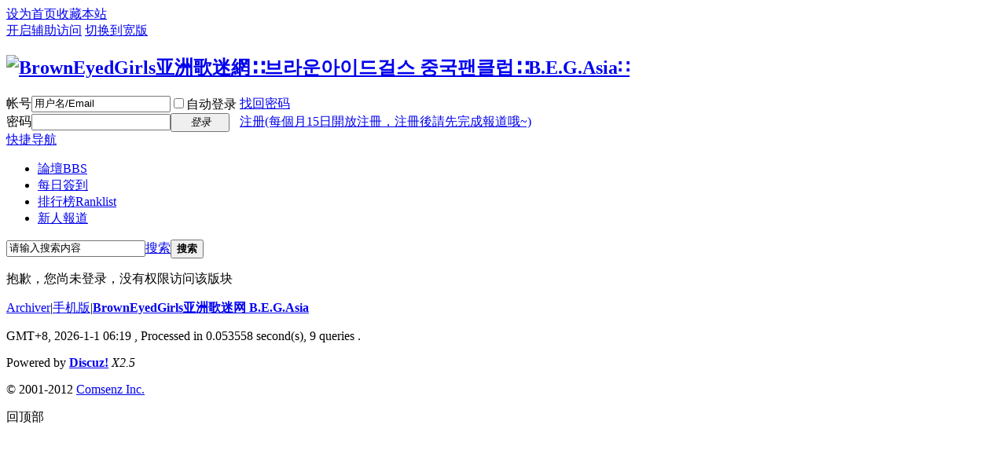

--- FILE ---
content_type: text/html; charset=gbk
request_url: http://beg-asia.com/thread-41757-1-1.html
body_size: 3823
content:
<!DOCTYPE html PUBLIC "-//W3C//DTD XHTML 1.0 Transitional//EN" "http://www.w3.org/TR/xhtml1/DTD/xhtml1-transitional.dtd">
<html xmlns="http://www.w3.org/1999/xhtml">
<head>
<meta http-equiv="Content-Type" content="text/html; charset=gbk" />
<title>提示信息 -  BrownEyedGirls亚洲歌迷網∷&#48652;&#46972;&#50868;&#50500;&#51060;&#46300;&#44152;&#49828; &#51473;&#44397;&#54060;&#53364;&#47101;∷B.E.G.Asia∷ -  Powered by Discuz!</title>
<link href="http://beg-asia.com/thread-41757-1-1.html" rel="canonical" />
<meta name="keywords" content="" />
<meta name="description" content=",BrownEyedGirls亚洲歌迷網∷&#48652;&#46972;&#50868;&#50500;&#51060;&#46300;&#44152;&#49828; &#51473;&#44397;&#54060;&#53364;&#47101;∷B.E.G.Asia∷" />
<meta name="generator" content="Discuz! X2.5" />
<meta name="author" content="Discuz! Team and Comsenz UI Team" />
<meta name="copyright" content="2001-2012 Comsenz Inc." />
<meta name="MSSmartTagsPreventParsing" content="True" />
<meta http-equiv="MSThemeCompatible" content="Yes" />
<base href="http://beg-asia.com/" /><link rel="stylesheet" type="text/css" href="data/cache/style_1_common.css?z5p" /><link rel="stylesheet" type="text/css" href="data/cache/style_1_forum_viewthread.css?z5p" /><link rel="stylesheet" id="css_extstyle" type="text/css" href="./template/default/style/t5/style.css" /><script type="text/javascript">var STYLEID = '1', STATICURL = 'static/', IMGDIR = 'static/image/common', VERHASH = 'z5p', charset = 'gbk', discuz_uid = '0', cookiepre = 'Pewo_2132_', cookiedomain = '', cookiepath = '/', showusercard = '1', attackevasive = '0', disallowfloat = '', creditnotice = '1|威望|,2|金钱|金', defaultstyle = './template/default/style/t5', REPORTURL = 'aHR0cDovL2JlZy1hc2lhLmNvbS90aHJlYWQtNDE3NTctMS0xLmh0bWw=', SITEURL = 'http://beg-asia.com/', JSPATH = 'static/js/';</script>
<script src="static/js/common.js?z5p" type="text/javascript"></script>
<meta name="application-name" content="BrownEyedGirls亚洲歌迷網∷&#48652;&#46972;&#50868;&#50500;&#51060;&#46300;&#44152;&#49828; &#51473;&#44397;&#54060;&#53364;&#47101;∷B.E.G.Asia∷" />
<meta name="msapplication-tooltip" content="BrownEyedGirls亚洲歌迷網∷&#48652;&#46972;&#50868;&#50500;&#51060;&#46300;&#44152;&#49828; &#51473;&#44397;&#54060;&#53364;&#47101;∷B.E.G.Asia∷" />
<meta name="msapplication-task" content="name=論壇;action-uri=http://beg-asia.com/forum.php;icon-uri=http://beg-asia.com/static/image/common/bbs.ico" />
<link rel="archives" title="BrownEyedGirls亚洲歌迷網∷&#48652;&#46972;&#50868;&#50500;&#51060;&#46300;&#44152;&#49828; &#51473;&#44397;&#54060;&#53364;&#47101;∷B.E.G.Asia∷" href="http://beg-asia.com/archiver/" />
<script src="static/js/forum.js?z5p" type="text/javascript"></script>
</head>

<body id="nv_forum" class="pg_viewthread" onkeydown="if(event.keyCode==27) return false;">
<div id="append_parent"></div><div id="ajaxwaitid"></div>

<div id="toptb" class="cl">
<div class="wp">
<div class="z"><a href="javascript:;"  onclick="setHomepage('http://www.beg-asia.com/');">设为首页</a><a href="http://www.beg-asia.com/"  onclick="addFavorite(this.href, 'BrownEyedGirls亚洲歌迷網∷&#48652;&#46972;&#50868;&#50500;&#51060;&#46300;&#44152;&#49828; &#51473;&#44397;&#54060;&#53364;&#47101;∷B.E.G.Asia∷');return false;">收藏本站</a></div>
<div class="y">
<a id="switchblind" href="javascript:;" onclick="toggleBlind(this)" title="开启辅助访问" class="switchblind">开启辅助访问</a>
<a href="javascript:;" onclick="widthauto(this)">切换到宽版</a>
</div>
</div>
</div>


<div id="qmenu_menu" class="p_pop blk" style="display: none;">
<div class="ptm pbw hm">
请 <a href="javascript:;" class="xi2" onclick="lsSubmit()"><strong>登录</strong></a> 后使用快捷导航<br />没有帐号？<a href="member.php?mod=register" class="xi2 xw1">注册(每個月15日開放注冊，注冊後請先完成報道哦~)</a>
</div>
</div>
<div id="hd">
<div class="wp">
<div class="hdc cl"><h2><a href="./" title="BrownEyedGirls亚洲歌迷網∷&#48652;&#46972;&#50868;&#50500;&#51060;&#46300;&#44152;&#49828; &#51473;&#44397;&#54060;&#53364;&#47101;∷B.E.G.Asia∷"><img src="http://www.beg-asia.com/data/attachment/forum/201906/27/105913wr5cabgrllbfgohn.jpg" alt="BrownEyedGirls亚洲歌迷網∷&#48652;&#46972;&#50868;&#50500;&#51060;&#46300;&#44152;&#49828; &#51473;&#44397;&#54060;&#53364;&#47101;∷B.E.G.Asia∷" border="0" /></a></h2>

<script src="static/js/logging.js?z5p" type="text/javascript"></script>
<form method="post" autocomplete="off" id="lsform" action="member.php?mod=logging&amp;action=login&amp;loginsubmit=yes&amp;infloat=yes&amp;lssubmit=yes" onsubmit="return lsSubmit();">
<div class="fastlg cl">
<span id="return_ls" style="display:none"></span>
<div class="y pns">
<table cellspacing="0" cellpadding="0">
<tr>
<td><label for="ls_username">帐号</label></td>
<td><input type="text" name="username" id="ls_username" class="px vm xg1"  value="用户名/Email" onfocus="if(this.value == '用户名/Email'){this.value = '';this.className = 'px vm';}" onblur="if(this.value == ''){this.value = '用户名/Email';this.className = 'px vm xg1';}" tabindex="901" /></td>
<td class="fastlg_l"><label for="ls_cookietime"><input type="checkbox" name="cookietime" id="ls_cookietime" class="pc" value="2592000" tabindex="903" />自动登录</label></td>
<td>&nbsp;<a href="javascript:;" onclick="showWindow('login', 'member.php?mod=logging&action=login&viewlostpw=1')">找回密码</a></td>
</tr>
<tr>
<td><label for="ls_password">密码</label></td>
<td><input type="password" name="password" id="ls_password" class="px vm" autocomplete="off" tabindex="902" /></td>
<td class="fastlg_l"><button type="submit" class="pn vm" tabindex="904" style="width: 75px;"><em>登录</em></button></td>
<td>&nbsp;<a href="member.php?mod=register" class="xi2 xw1">注册(每個月15日開放注冊，注冊後請先完成報道哦~)</a></td>
</tr>
</table>
<input type="hidden" name="quickforward" value="yes" />
<input type="hidden" name="handlekey" value="ls" />
</div>
</div>
</form>

</div>

<div id="nv">
<a href="javascript:;" id="qmenu" onmouseover="showMenu({'ctrlid':'qmenu','pos':'34!','ctrlclass':'a','duration':2});">快捷导航</a>
<ul><li class="a" id="mn_forum" ><a href="forum.php" hidefocus="true" title="BBS"  >論壇<span>BBS</span></a></li><li id="mn_Ndc98" ><a href="http://beg-asia.com/dsu_paulsign-sign.html" hidefocus="true"  >每日簽到</a></li><li id="mn_N12a7" ><a href="misc.php?mod=ranklist" hidefocus="true" title="Ranklist"  >排行榜<span>Ranklist</span></a></li><li id="mn_N0a40" ><a href="http://www.beg-asia.com/forum-52-1.html" hidefocus="true"  >新人報道</a></li></ul>
</div>
<ul class="p_pop h_pop" id="plugin_menu" style="display: none">  <li><a href="dsu_paulsign-sign.html" id="mn_plink_sign">每日签到</a></li>
 </ul>
<div id="mu" class="cl">
</div><div id="scbar" class="cl">
<form id="scbar_form" method="post" autocomplete="off" onsubmit="searchFocus($('scbar_txt'))" action="search.php?searchsubmit=yes" target="_blank">
<input type="hidden" name="mod" id="scbar_mod" value="search" />
<input type="hidden" name="formhash" value="689e6081" />
<input type="hidden" name="srchtype" value="title" />
<input type="hidden" name="srhfid" value="24" />
<input type="hidden" name="srhlocality" value="forum::viewthread" />
<table cellspacing="0" cellpadding="0">
<tr>
<td class="scbar_icon_td"></td>
<td class="scbar_txt_td"><input type="text" name="srchtxt" id="scbar_txt" value="请输入搜索内容" autocomplete="off" x-webkit-speech speech /></td>
<td class="scbar_type_td"><a href="javascript:;" id="scbar_type" class="showmenu xg1 xs2" onclick="showMenu(this.id)" hidefocus="true">搜索</a></td>
<td class="scbar_btn_td"><button type="submit" name="searchsubmit" id="scbar_btn" sc="1" class="pn pnc" value="true"><strong class="xi2 xs2">搜索</strong></button></td>
<td class="scbar_hot_td">
<div id="scbar_hot">
</div>
</td>
</tr>
</table>
</form>
</div>
<ul id="scbar_type_menu" class="p_pop" style="display: none;"><li><a href="javascript:;" rel="curforum" fid="24" >本版</a></li><li><a href="javascript:;" rel="user">用户</a></li></ul>
<script type="text/javascript">
initSearchmenu('scbar', '');
</script>
</div>
</div>

<script src="./source/plugin/postfollowing/script.js" type="text/javascript"></script>
<div id="wp" class="wp"><div id="ct" class="wp cl w">
<div class="nfl" id="main_succeed" style="display: none">
<div class="f_c altw">
<div class="alert_right">
<p id="succeedmessage"></p>
<p id="succeedlocation" class="alert_btnleft"></p>
<p class="alert_btnleft"><a id="succeedmessage_href">如果您的浏览器没有自动跳转，请点击此链接</a></p>
</div>
</div>
</div>
<div class="nfl" id="main_message">
<div class="f_c altw">
<div id="messagetext" class="alert_info">
<p>抱歉，您尚未登录，没有权限访问该版块</p>
</div>
<div id="messagelogin"></div>
<script type="text/javascript">ajaxget('member.php?mod=logging&action=login&infloat=yes&frommessage', 'messagelogin');</script>
</div>
</div>
</div>	</div>
<div id="ft" class="wp cl">
<div id="flk" class="y">
<p>
<a href="archiver/" >Archiver</a><span class="pipe">|</span><a href="forum.php?mobile=yes" >手机版</a><span class="pipe">|</span><strong><a href="http://www.beg-asia.com" target="_blank">BrownEyedGirls亚洲歌迷网 B.E.G.Asia</a></strong>
</p>
<p class="xs0">
GMT+8, 2026-1-1 06:19<span id="debuginfo">
, Processed in 0.053558 second(s), 9 queries
.
</span>
</p>
</div>
<div id="frt">
<p>Powered by <strong><a href="http://www.discuz.net" target="_blank">Discuz!</a></strong> <em>X2.5</em></p>
<p class="xs0">&copy; 2001-2012 <a href="http://www.comsenz.com" target="_blank">Comsenz Inc.</a></p>
</div></div>

<div id="g_upmine_menu" class="tip tip_3" style="display:none;">
<div class="tip_c">
积分 0, 距离下一级还需  积分
</div>
<div class="tip_horn"></div>
</div>
<script src="home.php?mod=misc&ac=sendmail&rand=1767219559" type="text/javascript"></script>
<span id="scrolltop" onclick="window.scrollTo('0','0')">回顶部</span>
<script type="text/javascript">_attachEvent(window, 'scroll', function(){showTopLink();});checkBlind();</script>
			<div id="discuz_tips" style="display:none;"></div>
			<script type="text/javascript">
				var discuzSId = '';
				var discuzVersion = 'X2.5';
				var discuzRelease = '20141225';
				var discuzApi = '0.6';
				var discuzIsFounder = '';
				var discuzFixbug = '25000004';
				var discuzAdminId = '0';
				var discuzOpenId = '';
				var discuzUid = '0';
				var discuzGroupId = '7';
				var ts = '1767219559';
				var sig = '';
				var discuzTipsCVersion = '2';
			</script>
			<script src="http://discuz.gtimg.cn/cloud/scripts/discuz_tips.js?v=1" type="text/javascript" charset="UTF-8"></script></body>
</html>
